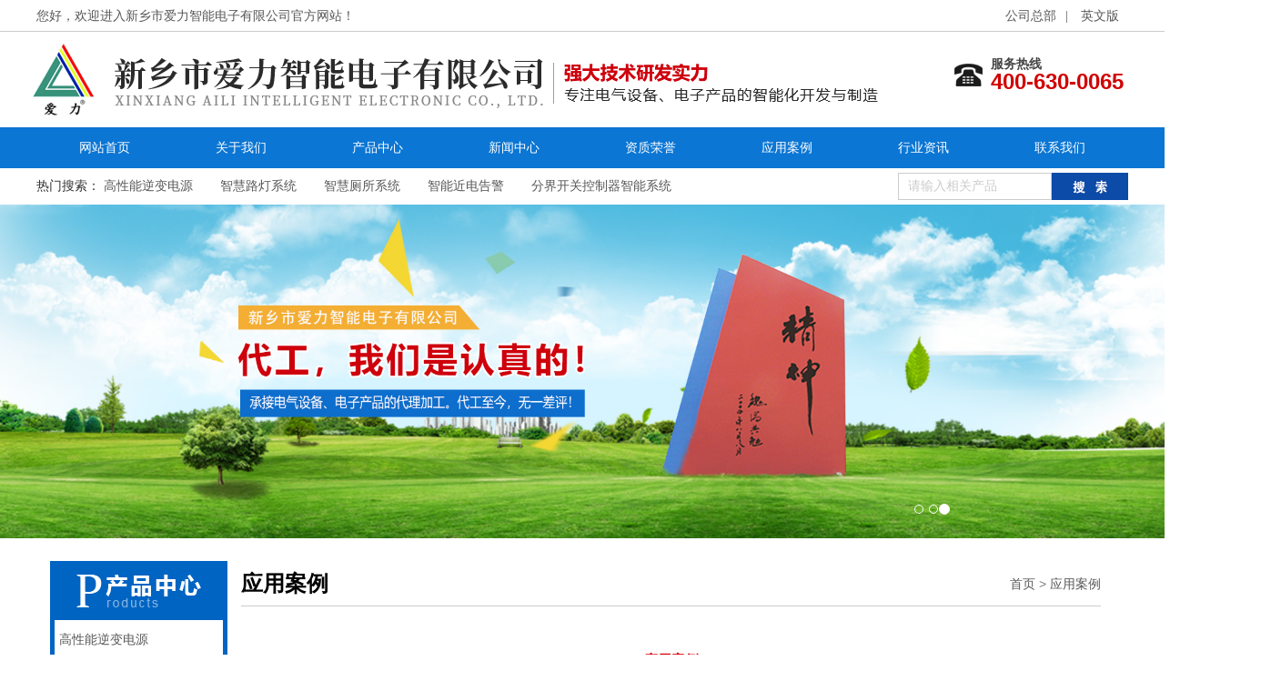

--- FILE ---
content_type: text/html; charset=utf-8
request_url: http://www.alzndz.com/news/10_9
body_size: 3193
content:
<!DOCTYPE HTML>
<html>

	<head>
		<meta charset="UTF-8">
<title>应用案例 - 应用案例 - 新乡市爱力智能电子有限公司</title>
<meta name="keywords" content="">
<meta name="description" content="">

<meta name="viewport" content="width=device-width, initial-scale=1.0, maximum-scale=1.0, user-scalable=no"/>
<meta name="apple-mobile-web-app-capable" content="yes" />
<meta name="apple-mobile-web-app-status-bar-style" content="black" />


<link rel="stylesheet" href="/App/Home/View/Default/Public/Css/global.css?v=1769069279">

<script src="/App/Home/View/Default/Public/Js/jquery.js"></script>
<script src="/App/Home/View/Default/Public/Js/unslider.min.js"></script>

<script src="/App/Home/View/Default/Public/Js/jquery.superslide.2.1.1.js"></script>

<script type="text/javascript" src="/App/Home/View/Default/Public/Js/TouchSlide.1.1.js"></script>
	
<link rel="stylesheet" type="text/css" href="/App/Home/View/Default/Public/Js/fancybox/jquery.fancybox-1.3.4.css" />
<script type="text/javascript" src="/App/Home/View/Default/Public/Js/fancybox/jquery.fancybox-1.3.4.js"></script>
<script>
	$(function() {
		$(".mesmore").fancybox();
	})
</script>


<!-- 最新版本的 Bootstrap 核心 CSS 文件 -->
<link rel="stylesheet" href="/App/Home/View/Default/Public/Js/bootstrap/css/bootstrap.min.css">

<!-- 可选的 Bootstrap 主题文件（一般不用引入） -->
<link rel="stylesheet" href="/App/Home/View/Default/Public/Js/bootstrap/css/bootstrap-theme.min.css">

<!-- 最新的 Bootstrap 核心 JavaScript 文件 -->
<script src="/App/Home/View/Default/Public/Js/bootstrap/js/bootstrap.min.js"></script>
		<style>
			#content_zy img {
				max-width: 100%;
			}
		</style>
	</head>

	<body>
		<div id="top_line_bj" class="visible-md visible-lg">
	<div id="top_line">
		<div class="left">您好，欢迎进入新乡市爱力智能电子有限公司官方网站！</div>
		<div class="right">
			<a href="http://www.xxgjyy.com/" target="_blank">公司总部</a>|
			<a href="/">英文版</a>			
		</div>
	</div>
</div>
<div id="top_index" class="container">

	<div id="top_pc" style="width: 1200px; margin-left: -20px;" class="visible-md visible-lg">
		<div id="logo">
			<a href="/"><img src="/App/Home/View/Default/Public/Image/logo.png" alt="新乡市爱力智能电子有限公司" /></a>
		</div>
		<div id="top_tel" style="line-height: 30px;">
			<p>服务热线</p>400-630-0065		</div>
		<div class="clear"></div>
	</div>

	<div id="top_sj" class="hidden-md hidden-lg">
		<div id="top_line_sj"><span><img src="/App/Home/View/Default/Public/Image/top_tel_sj.png"/></span>电话：400-630-0065</div>
		<div id="logo1">
			<a href="/"><img src="/App/Home/View/Default/Public/Image/logo1.png" alt="新乡市爱力智能电子有限公司" /></a>
			<!-- <button class="right"><img src="/App/Home/View/Default/Public/Image/nav.png"/></button> -->
		</div>
		<div class="clear"></div>
		<div id="nav_sj">
			<a href="/">网站首页</a>
			<a href="/company">关于我们</a>
			<a href="/product">产品中心</a>
			<a href="/news/4">新闻中心</a>
			<a href="/news/5">资质荣誉</a>
			<a href="/news/10">应用案例</a>
			<a href="/news/11">行业资讯</a>
			<a href="/contact">联系我们</a>
			<div class="clear"></div>
		</div>
		<!-- <link href="/App/Home/View/Default/Public/Css/nav_sytle.css" rel="stylesheet">
		<script src="/App/Home/View/Default/Public/Js/nav.js"></script>
		<div class="bgDiv"></div>
		<div class="rightNav">
			<span><a href="/">网站首页</a></span>
			<span><a href="/company">关于我们</a></span>
			<span><a href="/product">产品中心</a></span>
			<span><a href="/news/4">新闻中心</a></span>
			<span><a href="/news/5">资质荣誉</a></span>
			<span><a href="/news/13">成功案例</a></span>
			<span><a href="/news/22">行业资讯</a></span>
			<span><a href="/contact">联系我们</a></span>
		</div> -->
	</div>

</div>

<div id="nav_bj" class="visible-md visible-lg">
	<div id="nav">
		<a href="/">网站首页</a>
		<a href="/company">关于我们</a>
		<a href="/product">产品中心</a>
		<a href="/news/4">新闻中心</a>
		<a href="/news/5">资质荣誉</a>
		<a href="/news/10">应用案例</a>
		<a href="/news/11">行业资讯</a>
		<a href="/contact">联系我们</a>
	</div>
</div>
<div id="ssbj" class="visible-md visible-lg">
	<div id="ssnr">
		<div class="left">热门搜索：
			<a href="/product/9" title="高性能逆变电源">高性能逆变电源</a><a href="/product/7" title="智慧路灯系统">智慧路灯系统</a><a href="/product/8" title="智慧厕所系统">智慧厕所系统</a><a href="/product/12" title="智能近电告警">智能近电告警</a><a href="/product/13" title="分界开关控制器智能系统">分界开关控制器智能系统</a>		</div>
		<form action="/search" method="get" class="ss">
			<input name="keyword" type="text" id="search_text" class="sou_left" value="请输入相关产品" onFocus="if (value ==defaultValue){value =''}" onBlur="if (value ==''){value=defaultValue}">
			<input name="field" type="hidden" value="title" />
			<input type="image" value="  " class="ss_pic" onClick="if (search_text.value==search_text.defaultValue||search_text.value=='') {alert('请输入相关产品');search_text.focus();return false;}" class="right" src="/App/Home/View/Default/Public/Image/ss.png" id="button" />
		</form>
	</div>
</div>
<div id="myCarousel" class="carousel slide visible-md visible-lg">
	<ol class="carousel-indicators">
		<li data-target="#myCarousel" data-slide-to="0" class="active"></li>		<li data-target="#myCarousel" data-slide-to="1"></li><li data-target="#myCarousel" data-slide-to="2"></li>	</ol>
	<div class="carousel-inner">
		<div class="item active">
				<a href="/product"><img src="/Uploads/5db9068179e0d.jpg" alt="1"></a>
			</div>		<div class="item">
				<a href="/product"><img src="/Uploads/5ddb4bae7adfd.JPG" alt="2"></a>
			</div><div class="item">
				<a href="/product"><img src="/Uploads/5dd62e8e865a4.JPG" alt="3"></a>
			</div>	</div>
</div>
<script type="text/javascript">
	$('#myCarousel').carousel({
		interval: 7500
	})
</script>



<div id="slideBox" class="slideBox hidden-md hidden-lg">
	<div class="bd">
		<ul>
			<li>
				<a href="/product" title="新乡市爱力智能电子有限公司"><img src="/App/Home/View/Default/Public/Image/banner_1.jpg" alt="新乡市爱力智能电子有限公司" /></a>
			</li>
			<li>
				<a href="/product" title="新乡市爱力智能电子有限公司"><img src="/App/Home/View/Default/Public/Image/banner_2.jpg" alt="新乡市爱力智能电子有限公司" /></a>
			</li>
			<li>
				<a href="/product" title="新乡市爱力智能电子有限公司"><img src="/App/Home/View/Default/Public/Image/banner_3.jpg" alt="新乡市爱力智能电子有限公司" /></a>
			</li>
		</ul>
	</div>
	<div class="hd">
		<ul>
			<li></li>
			<li></li>
			<li></li>
		</ul>
	</div>
</div>

<script type="text/javascript">
	TouchSlide({
		slideCell: "#slideBox",
		titCell: ".hd ul", //开启自动分页 autoPage:true ，此时设置 titCell 为导航元素包裹层
		mainCell: ".bd ul",
		effect: "leftLoop",
		autoPage: true, //自动分页
		autoPlay: true //自动播放
	});
</script>
		<div class="main container">
			<div id="sidebar" class="col-md-2 col-sm-2">
				<div class="visible-md visible-lg">
	<div id="left_lb">
		<ol id="pro_list">
			<li>
						<a href="/product/9" title="高性能逆变电源">高性能逆变电源</a>
					</li><li>
						<a href="/product/7" title="智慧路灯系统">智慧路灯系统</a>
					</li><li>
						<a href="/product/8" title="智慧厕所系统">智慧厕所系统</a>
					</li><li>
						<a href="/product/12" title="智能近电告警">智能近电告警</a>
					</li><li>
						<a href="/product/13" title="分界开关控制器智能系统">分界开关控制器智能系统</a>
					</li><li>
						<a href="/product/14" title="各种电感的设计和制作">各种电感的设计和制作</a>
					</li>		</ol>
	</div>
	<div id="left_lxwm">
		<p><img src="/App/Home/View/Default/Public/Image/left_lx.png"></p>
		<p>统一服务热线</p>
		400-630-0065		<a href="/contact">
			<div id="anniu">联系我们</div>
		</a>
	</div>
</div>

<div class="hidden-md hidden-lg">
	<ol id="pro_index">
		<div class="col-md-2 col-sm-4 col-xs-6">
					<li>
						<a href="/product/9" title="高性能逆变电源">高性能逆变电源</a>
					</li>
				</div><div class="col-md-2 col-sm-4 col-xs-6">
					<li>
						<a href="/product/7" title="智慧路灯系统">智慧路灯系统</a>
					</li>
				</div><div class="col-md-2 col-sm-4 col-xs-6">
					<li>
						<a href="/product/8" title="智慧厕所系统">智慧厕所系统</a>
					</li>
				</div><div class="col-md-2 col-sm-4 col-xs-6">
					<li>
						<a href="/product/12" title="智能近电告警">智能近电告警</a>
					</li>
				</div><div class="col-md-2 col-sm-4 col-xs-6">
					<li>
						<a href="/product/13" title="分界开关控制器智能系统">分界开关控制器智能系统</a>
					</li>
				</div><div class="col-md-2 col-sm-4 col-xs-6">
					<li>
						<a href="/product/14" title="各种电感的设计和制作">各种电感的设计和制作</a>
					</li>
				</div>		<div class="clear"></div>
	</ol>
</div>
			</div>
			<div id="main_right" class="col-md-10 col-sm-10">
				<div class="index_title">
					<div class="left">应用案例</div>
					<div class="right"><a href="/">首页</a> > <a href="/news" title="应用案例">应用案例</a></div>
				</div>
				<div id="content_zy">

					<h1 class="news_title bold f16">应用案例</h1>
					<div class="meta f12">发布时间：2019/10/30&emsp;浏览：6706次 </div>
					<div class="nr_pic">
							<img src="/Uploads/5db92cf572a9e.jpg">
						</div>					<p></p>
					<ul id="prev_next">
						<li>上一篇：<a href="/news/10_10">应用案例</a></li>
						<li>下一篇：<a href="/news/10_8">应用案例</a></li>
					</ul>

				</div>
			</div>
		</div>
		<div id="end_nr_bj">
	<div id="end_nav" class="visible-md visible-lg">
		<a href="/">网站首页</a>
		<a href="/company">关于我们</a>
		<a href="/product">产品中心</a>
		<a href="/news/4">新闻中心</a>
		<a href="/news/5">资质荣誉</a>
		<a href="/news/10">应用案例</a>
		<a href="/news/11">行业资讯</a>
		<a href="/contact">联系我们</a>
	</div>
	<div class="main container">
		<div class="wx col-md-4 col-sm-12"><img src="/App/Home/View/Default/Public/Image/wx1.png"></div>
		<div class="nr col-md-8 col-sm-12">

			<p>免费热线：400-630-0065</p>			<p>技术总监：张晾总工　18184641676</p>			<p>联系电话：0373-5066406，0373-5066466</p>						
			<p>邮箱：al2017331@163.com　地址：新乡市高新区高金路1号新乡高金药业有限公司</p>			<p>Copyright　新乡市爱力智能电子有限公司 <a href="https://beian.miit.gov.cn" target="_blank">豫ICP备19038952号-1</a> </p>
		</div>
	</div>
</div>
<div class="footer hidden-md hidden-lg">
	<a href="/index">
		<div class="f11">首页</div>
	</a>
	<a href="/product">
		<div class="f22">产品</div>
	</a>
	<a href="sms:18184641676">
		<div class="f33">短信</div>
	</a>
	<a href="tel:18184641676">
		<div class="f44">电话</div>
	</a>
</div>
<div class="kb50 hidden-md hidden-lg"></div>


	</body>

</html>

--- FILE ---
content_type: text/css
request_url: http://www.alzndz.com/App/Home/View/Default/Public/Css/global.css?v=1769069279
body_size: 5654
content:
html{ background:#fff; color:#585858; overflow-x:hidden;}
*{ padding: 0; margin: 0 auto;}
p{ padding: 0 !important; margin: 0 auto !important;}
body,div,dl,dt,dd,ul,ol,li,h1,h2,h3,form,input,textarea,p{margin:0 auto;padding:0;}
img{border:0;}
ol,ul{ margin: 0 auto !important;}
ol,ul,li{list-style:none;}
h1,h2,h3{font-weight:normal;font-size:100%;}
abbr,acronym{border:0;font-variant:normal;}
sup{vertical-align:text-top;}
sub{vertical-align:text-bottom;}
input,textarea,select{font-weight:inherit;font-size:inherit;font-family:inherit;}
input,textarea,select{*font-size:100%;}
legend{color:#000;}
a{color:inherit;text-decoration:none;}
/*******CSS reset*************/
body{ background:#fff; color:#585858; font-size:1rem; font-family:'微软雅黑' !important;}
a{ color:#585858 !important;}
a:hover{color:#0064c2; text-decoration: none !important;}


@media screen and (min-width:640px){
	.all{
		width:640px;
		margin:0 auto;
	}
	.rightnav{
		width:22.5em !important;
	}
	.afPopup{
		width:640px;
	}
}

/*******CSS reset*************/
.f12{font-size:12px;}
.f16{font-size:1.5rem;}
.bold{font-weight:bold;}
.white{color:#fff;}
.left{float:left;}
.right{float:right;}
.t_r{text-align:right;}
.clear{clear:both;}
.relative{position:relative;}
.absolute{position:absolute;}
.rel_center{position:relative;}
.hidden{display:none;}
.jj_pic{ float:left; margin:0 10px 0 0;}
.nr_pic{ text-align:center; position:relative; width:100%;}
.red{ color:#f00; font-weight:bold; padding-left:10px;}
.nr_red{ color:#f00; font-weight:bold;}

.scale:hover img { transform: scale(1.1, 1.1);}
.scale img{ transition:transform 1s ease 0s}


#indexNews li{width: 100%;height: auto; margin:0 auto; padding-bottom: 4.5%; margin-bottom: 4.5%; border-bottom: dotted 1px #dcdcdc;}
#indexNews li .right{ padding: 0 0 0 2% !important; line-height: 35px;}
#indexNews li .news_title{ text-align: left; font-weight: bold;color: #0064c2; font-size: 1.7rem; white-space: nowrap;text-overflow:ellipsis;overflow: hidden; line-height: 25px; }
#indexNews li .news_info{ color: #4d4d4d; font-size: 1em;}
#indexNews li .news_time{ line-height: 30px; text-align: center; font-weight: normal !important; border-right:solid 1px #8d8d8d; color: #8d8d8d;font-size: 1rem; padding: 0 !important; margin: 0 !important;}
#indexNews li .news_time span{display: block; margin:0 auto; width: 100%; text-align: center; color: #8d8d8d; font-size: 3rem;}


#lxwm_nr { margin: 0 20px 20px;	font-size:1rem;}
#lxwm_nr p { line-height: 35px; border-bottom: 1px dotted #ccc;	padding-left: 20px;}

#prev_next{ border-top:1px solid #f0f0f0; margin-top:10px; padding-top:5px;}
#prev_next li{ padding-left:10px; height:30px; line-height:30px; white-space: nowrap; text-overflow:ellipsis; overflow: hidden;}


#con_lx{ height:auto; padding: 0 !important; overflow:hidden; line-height:2.0; font-size:1.5rem; margin-bottom:2%;}
#con_lx p{ border-bottom:1px dotted #ccc; line-height:35px; transition:0.3s all 0s linear; }
#con_lx p:hover{ background:#efefef; color:#000; border-bottom:1px solid #ccc;}


/** header **/
#top_line_bj{ height: 35px; border-bottom: 1px solid #cccccc; width:100%;}
#top_line{ width:1200px; height: 35px; line-height: 35px; color: #585858;}
#top_line .right a{ padding: 0 10px;}

#top_index{ max-width: 1200px; height:auto; padding: 0; position: relative;}
#logo{ float:left; padding:1% 0;}
#top_tel{ float: right; background: url(../Image/top_tel.png) no-repeat left 10px; padding: 0 0 0 40px; color: #d10000; font-size: 24px; font-family: arial; font-weight: bold; line-height: 20px !important; margin-top: 25px;}
#top_tel p{ font-size: 14px; color: #444444;}

#nav_bj{ width:100%; height: 45px; background: #0b76d4;}
#nav{ width:1200px; height: 45px;}
#nav a{ display: block; float: left; color: #fff !important; width: 150px; height: 45px; line-height: 45px; text-align: center; transition: 0.3s;}
#nav a:hover{ background: #288cd3; color: #fff;}

#nav_sj{ width:100%; background: #3074d1; height: 90px;}
#nav_sj a{ display:block; float:left; width: 25%; background: url(../Image/nav_line.jpg) no-repeat right top; border-bottom: 1px solid #fff; font-weight: bold; height:45px; line-height:45px; text-align:center; color:#fff !important; font-size: 1.5rem;}
#nav_sj a:hover{ color: #ff0;}

#top_line_sj{ background: #0064c2; text-align: center; color: #fff; padding: 0.5% 0;}
#top_line_sj span{ padding: 0 1.5% 0 0;}
#logo1{ text-align: center; padding: 2% 0; position: relative;}
#logo1 img{ max-width: 96%;}
#top_index .right{ position: absolute; top: 2%; right: 5%;}

#rightnav{ display: none;}
#pageslide { display:none; width:22.25em; height:100%; background:#024794; position: fixed;top: 0; z-index: 999999;}
.rightnav{ z-index:9999 !important; width:22.25em !important; height:100%; background:#024794; /*box-shadow: 10px 0 10px rgba(0, 0, 0,0.3 ) inset;*/}
.rightnav > *{ padding-top:2.2em; width: 74%; margin: 0 auto;}
.nav-in a{ color:#ffffff; font-size:1.25rem; line-height:3rem; text-align: center; display:block;}
.nav-in a:visited{ color:#fffffe;}
.nav-in li{ text-align:center; padding:0; overflow: hidden; border-bottom: 1px solid #fce10b;}
.nav-in li:first-child{ border-top: none;}

#ssbj{ height: 40px; width:100%;}
#ssnr{ width:1200px; height: 40px;}
#ssnr .left{ line-height: 40px;}
#ssnr .left a{ padding-right: 30px;}
.ss{ width:253px; height:30px; float: right; margin-top: 5px;}
.sou_left{float:left; background: none; border: 1px solid #cccccc; width:169px; height:30px; text-align:left; color:#cccccc; line-height:30px; padding-left:10px;}
.ss_pic{ float:right;}



.slideBox{ position:relative; overflow:hidden; margin:0 auto;  max-width:640px;/* 设置焦点图最大宽度 */ }
.slideBox .hd{ position:absolute; height:28px; line-height:28px; bottom:0; right:0; z-index:1; }
.slideBox .hd li{ display:inline-block; width:5px; height:5px; -webkit-border-radius:5px; -moz-border-radius:5px; border-radius:5px; background:#333; text-indent:-9999px; overflow:hidden; margin:0 6px;   }
.slideBox .hd li.on{ background:#fff;  }
.slideBox .bd{ position:relative; z-index:0; }
.slideBox .bd li{ position:relative; text-align:center; height:auto; overflow:hidden;  }
.slideBox .bd li img{  vertical-align:top; width:100%;/* 图片宽度100%，达到自适应效果 */}
.slideBox .bd li a{ -webkit-tap-highlight-color:rgba(0,0,0,0);  }  /* 去掉链接触摸高亮 */
.slideBox .bd li .tit{ display:block; width:100%;  position:absolute; bottom:0; text-indent:10px; height:28px; line-height:28px; color:#fff;  text-align:left;  }



/** footer **/
#end_nr_bj{ background: #272727; width: 100%; height: auto; overflow: hidden; border-top: 5px solid #0064c2;}
#end_nav{ height: 50px; width:1200px; background: url(../Image/end_nav.png) no-repeat center bottom;}
#end_nav a{ display: block; width: 150px; color: #fff !important; text-align: center; float: left; height: 50px; line-height: 60px; color: #fff;}

#end_nr_bj .main .wx{ text-align: center;}
#end_nr_bj .main .wx img{ width: 100%;}
#end_nr_bj .main .nr{ color: #fff;}
#end_nr_bj .main .nr a{ color: #fff !important; font-weight: normal !important;}
#end_nr_bj .main .nr a:hover{ color: #ff0;}


.footer{ height:60px; overflow: hidden; right:0; bottom:0; float:left; z-index: 20; width:100%; position: fixed; background-color:#3074d1;}
.f11{ width:100%; background:url(../Image/lx1.png) no-repeat center 20%;  background-size: 25px; height:100%; float:left;  text-align:center;}
.f22{ width:100%; background:url(../Image/lx2.png) no-repeat center 20%; background-size: 25px;  height:100%; float:left; text-align:center;}
.f33{ width:100%; background:url(../Image/lx3.png) no-repeat center 20%;  background-size: 25px; height:100%; float:left; text-align:center;}
.f44{ width:100%; background:url(../Image/lx4.png) no-repeat center 20%;  background-size: 25px; height:100%; float:left; text-align:center;}
.footer a{ color:#fff !important; display: block; width: 25%; height: 100%;float: left; line-height:85px; text-align: center; background-color:#3074d1;}
.kb50{ height: 50px;}
.kb10{ height: 10px;}
.red{ color: #fc9202;}

/** main **/ 
.main{ max-width: 1200px !important; height:auto; overflow:hidden; padding: 2% 0 2% !important; line-height: 30px;}

.slideTxtBox_cp{ width:1170px; text-align:left; margin-top: 30px;}
.slideTxtBox_cp .hd{ height:60px; background: #0b76d4; position:relative; }
.slideTxtBox_cp .hd ul{ width: 1170px; height:60px; text-align: center;   }
.slideTxtBox_cp .hd ul li{ float: left; height:60px; line-height:60px; background: url(../Image/cp_line.png) no-repeat right center; padding: 0 40px; text-align: center; cursor:pointer;}
.slideTxtBox_cp .hd ul li a{ color: #fff !important;}
.slideTxtBox_cp .hd ul li.on{ height:60px;  background: url(../Image/cp_line.png) no-repeat right center #d11209;}
.slideTxtBox_cp .hd ul li.on a{ color: #fff !important;}
.slideTxtBox_cp .bd ul{ padding:30px 0 0;  zoom:1;}
.slideTxtBox_cp .bd .cp_big{ border: 1px solid #d7d7da; width:508px; height:560px; float:left; transition:0.3s; }
.slideTxtBox_cp .bd .cp_big .pic{ display: block; width: 508px; height: 381px; line-height: 381px; text-align: center;}
.slideTxtBox_cp .bd .cp_big .pic img{ max-width:503px; max-height:381px; vertical-align: middle;}
.slideTxtBox_cp .bd .cp_big .content{ padding: 20px; text-align: left;}
.slideTxtBox_cp .bd .cp_big .content .tit{ color: #1144a3; font-weight: bold; font-size: 1.5rem;white-space: nowrap; text-overflow:ellipsis; overflow: hidden;}
.slideTxtBox_cp .bd .cp_big .content .nr{ color: #727171; font-size: 1rem;}
.slideTxtBox_cp .bd .cp_big .content .ljzx{ width: 270px; height: 40px; line-height: 40px; margin-top: 20px;}
.slideTxtBox_cp .bd .cp_big .content .ljzx .left{ width: 135px; height: 40px; border-radius: 20px 0 0 20px; background: #1144a3; text-align: center; color: #fff;}
.slideTxtBox_cp .bd .cp_big .content .ljzx .right{ width: 135px; height: 40px; border-radius: 0 20px 20px 0; background: #d11209; text-align: center; color: #fff;}
.slideTxtBox_cp .bd .cp_big .content .ljzx a{ color: #fff !important;}
.slideTxtBox_cp .bd .cp_small{ float: right; margin: 0 0 18px 10px; border: 1px solid #d7d7da; width: 319px; text-align: center;}
.slideTxtBox_cp .bd .cp_small a{ display: block; width: 319px; height: 239px; line-height: 239px;}
.slideTxtBox_cp .bd .cp_small img{ max-width: 314px; max-height: 239px; vertical-align: middle;}
.slideTxtBox_cp .bd .cp_small p{ font-size: 14px; white-space: nowrap; text-overflow:ellipsis; overflow: hidden; text-align: center; line-height: 30px;}






.index_title{ border-bottom: 1px solid #cccccc; height: 50px; line-height: 50px;}
.index_title .left{ color: #000; font-weight: bold; font-size: 24px;}
.index_title .left span{ color: #dddddd; font-family: impact; font-size: 30px; font-weight: normal; padding-left: 10px; text-transform: uppercase;}
.index_title .right{ color: #7d7d7d; font-family: arial;}

#scroolZone li{ width:285px; height:265px; border-bottom: 2px solid #0074c6; float:left; margin:0 20px 20px 0; text-align:center; transition:all 0.3s linear 0s;}
#scroolZone li img{ width:285px; height:214px;}
#scroolZone li:hover{ border-bottom: 2px solid #ff9a00;}
#scroolZone li p{ height: 50px; line-height: 50px;}


#pro_index{ text-align: center; padding: 0;}
#pro_index li{ display: inline-block; transition: 0.3s; background: #3074d1; padding: 0; width: 100%; margin-bottom: 2%; height: 38px; text-align: center; line-height: 38px;}
#pro_index li a{ color: #fff !important;}
#pro_index li:hover{ background: #ffa200;}

#sj_pro_index{ text-align: center; padding-top: 3%;}
#sj_pro_index li{ display: inline-block; text-align: center; width: 100%; border: 1px solid #efefef;}
#sj_pro_index li a{ display: block; height: 140px; line-height: 140px;}
#sj_pro_index li img{ max-width: 100%; max-height: 140px; vertical-align: middle;}
#sj_pro_index li p{ line-height: 30px; text-align: center; font-size: 12px; white-space: nowrap; overflow: hidden; text-overflow: ellipsis;}

.title_index{ width: 100%; text-align: center; padding-bottom: 3%;}
.title_index img{ max-width: 100%;}

#ysbj{ background: url(../Image/ysbj.jpg) repeat-y center top; width: 100%; height: auto; overflow: hidden; padding: 1% 0;}
#ysnr{ max-width: 1200px; height: auto; overflow: hidden; padding: 0 !important;}
.ysbt{ width: 100%; padding-bottom: 3%;}
.ysbt img{ width: 100%;}
#ysnr .font { background: #fff; padding: 0 !important; margin-bottom: 5%; width: 100%; height: auto;}
#ysnr .font .pic{ padding: 0 !important; margin: 0 auto !important;}
#ysnr .font .pic img{ width: 100%;}
#ysnr .font .nr{ margin: 0 auto !important; padding: 3%;}
#ysnr .font .nr .num{ color: #d11209; font-family: arial; font-size: 5.5rem; padding: 8% 0 10%;}
#ysnr .font .nr .bt{ color: #2a2a2a; font-weight: bold; font-size: 2.2rem;}
#ysnr .font .nr .nr{ font-size: 1.3rem; line-height: 28px; padding: 5% 0 0 !important;}

.index_bt{ background: url(../Image/tit_line.jpg) no-repeat center bottom; color: #d4d4d4; height: auto; padding: 1.5% 0; font-size: 7rem; font-family: impact; text-align: center; position: relative; padding-bottom: 3%; min-height: 50px;}
.index_bt p{ color: #000000; font-size: 3rem; font-weight: bold; position: absolute; bottom: 20%; width: 100%; text-align: center; z-index: 1;}
.index_bt div{ text-transform: uppercase;}

.picScroll-left{ width:1200px; overflow:hidden; margin-top: 30px;}
.picScroll-left .bd{ }
.picScroll-left .bd ul{ overflow:hidden; zoom:1; }
.picScroll-left .bd ul li{ margin:0 10px 0 0; width: 292px; height: 260px; text-align: center; float:left; overflow:hidden; transition: 0.3s; }
.picScroll-left .bd ul li img{ width:292px; height:219px;}
.picScroll-left .bd ul li p{ color: #000; line-height: 40px; white-space: nowrap; text-overflow: ellipsis; overflow: hidden;}

.hui{ background: url(../Image/gsjj_bj.jpg) repeat center top; width: 100%; height: auto;}


#gsjj{ margin-top: 3%;}
#gsjj .pic img{ width: 100%;}
#gsjj .nr p{ color: #666666; font-weight: bold; font-size: 2rem;}
#gsjj .nr ul li div{ background: #fff; margin-bottom: 5%; transition: 0.3s; padding: 12% 3%;}
#gsjj .nr ul li div p{ text-align: center; color: #fff; font-weight: normal; color: #707070; font-size: 2rem;}
#gsjj .nr ul li div i{ width: 76px; height: 76px; display: block; background: url(../Image/pic1.png) no-repeat left top; transition: 0.3s;}
#gsjj .nr ul li:nth-of-type(2) div i{ background: url(../Image/pic2.png) no-repeat left top;}
#gsjj .nr ul li:nth-of-type(3) div i{ background: url(../Image/pic3.png) no-repeat left top;}
#gsjj .nr ul li:nth-of-type(4) div i{ background: url(../Image/pic4.png) no-repeat left top;}
#gsjj .nr ul li:hover div i{ background-position-x: -76px;}
#gsjj .nr ul li:hover div{ background: #0064c2;}
#gsjj .nr ul li:hover div p{ color: #fff;}


.picScroll-left1{ width:1200px; overflow:hidden;}
.picScroll-left1 .bd{ width: 1200px; }
.picScroll-left1 .bd ul{ overflow:hidden; zoom:1; }
.picScroll-left1 .bd ul li{ margin:0 10px 0 0; width: 290px; height: 260px; text-align: center; background: #eeeeee; float:left; overflow:hidden; transition: 0.3s; }
.picScroll-left1 .bd ul li img{ max-width:290px; height:219px;}
.picScroll-left1 .bd ul li p{ color: #000; line-height: 40px; white-space: nowrap; text-overflow: ellipsis; overflow: hidden;}
.picScroll-left1 .bd ul li:hover{ background: #0064c2;}
.picScroll-left1 .bd ul li:hover p{ color: #fff !important;}


#xw_pic{ background: #eeeeee; padding: 5px; text-align: center; }
#xw_pic img{ width: 100%;}
#xw_font{ line-height: 25px;}
#xw_font .tit{ font-weight: bold; font-size: 1.5rem; width: 100%; white-space: nowrap; overflow: hidden; text-overflow: ellipsis;}
#xw_font .Newstime{ float: none !important; font-size: 12px; color: #ccc; font-family: arial;}
#xw_font .more{ color: #0064c2; border: 1px solid #0064c2; width: 50%; text-align: center; line-height: 35px; float: left; margin: 5% 0;}


#in_news{width: 100%;height: auto; margin:0 auto;}
#in_news li{width: 100%;height: auto; margin:0 auto; padding-bottom: 2%;margin-bottom: 2%;border-bottom: dotted 1px #bcbcbc;}
#in_news li .news_title{ background: url(../Image/w.png) no-repeat left center; background-size: 5%; padding-left: 7%; height: 37px; text-align: left; line-height: 37px; font-weight: bold;color: #2957b7; font-size: 1.5rem; white-space: nowrap; text-overflow:ellipsis; overflow: hidden; }
#in_news li .news_info{ background: url(../Image/d.png) no-repeat left 1%; background-size: 5%; padding-left: 7%; line-height: 25px; color: #4d4d4d;font-size: 1rem;}



/** sidebar **/
#sidebar{ padding: 0 !important;}
#main_right{}
.content{ padding: 2% 0; line-height: 25px;}
#content_zy{ line-height: 30px; padding: 2% 0;}
#zi_banner{ width:1200px; height: 300px; background: url(../Image/banner.jpg) no-repeat center;}

#left_lb{ background: url(../Image/cpbt.png) no-repeat center 10px #0064c2; border: 5px solid #0064c2; border-bottom: none; padding-top: 60px;}
#pro_list{ background: #fff;}
#pro_list li{ height:43px; line-height:43px; padding-left: 5px; border-bottom: 1px dotted #cccccc; transition: 0.3s;}
#pro_list li:hover a{ color: #0064c2 !important;}

#left_lxwm{ background: url(../Image/left_lx_bj.jpg) no-repeat center top; text-align: center; padding: 40px 0; color: #fff; font-weight: bold; font-size: 24px;}
#left_lxwm p{ font-size: 15px;}
#left_lxwm #anniu{ background: url(../Image/lxwm.jpg) no-repeat center top; width: 168px; height: 39px; line-height: 39px; font-size: 1rem; font-weight: bold; color: #0064c2 !important; margin-top: 10px;}

.product_left{}
.product_left img{ width: 100%;}
.product_right{float:right; line-height:2.0; width: 485px; height:auto; overflow:hidden;}
.pro_namelb{ line-height:35px; background: #333; height: 35px; color: #fff; padding-left: 40px;}
#rx{ float:left; margin-top:30px; width: 450px;}
#rx p{ font-size:18px; font-weight: bold; color: #323232; border-bottom: 1px solid #c8c8c8;}
#ckxq1{ background:url(../Image/dg.png) no-repeat 30px center; height:34px; width:160px; line-height:34px; text-align:center; color:#5b5b5b; float:left; margin-top:15px; margin-right:10px; border: 1px solid #5b5b5b; padding-left: 20px; transition:0.3s all 0s linear;}
#ckxq2{ background:url(../Image/zx.png) no-repeat 15px center; height:34px; width:250px; line-height:34px; text-align:center; color:#5b5b5b; float:right; margin-top:15px; margin-right:10px; border: 1px solid #5b5b5b; padding-left: 20px; transition:0.3s all 0s linear;}
.pro_name1{ color:#323232; font-size:18px; font-weight: bold;}
#ckxq1:hover{ background: url(../Image/dg.png) no-repeat 30px center #666;}
#ckxq1:hover a{ color: #fff;}
#ckxq2:hover{ background: url(../Image/zx.png) no-repeat 15px center #666;}
#ckxq2:hover a{ color: #fff;}



.dgnr{ background: url(../Image/dgpic.png) no-repeat right center; line-height: 2.0; padding: 20px 0 30px; color: #999999;}

#cpms{ border-bottom: 1px dashed #ccc; border-top: 1px dashed #ccc; padding: 10px 0 0;}
#cpms span{ color: #cc0000;}


/** zy **/ 
.n_detailCon{ height:auto!important; overflow:hidden!important; overflow:visible;}
.n_detailCon li{ width:100%; height:155px; margin:0 0 10px 0; padding: 10px 0; border-bottom: 1px dotted #ccc; }
.n_detailCon li a{ height:155px; width:100%; display:block; padding-top: 10px;}
.n_detailCon li a:hover{ background: #fffad8;}
.n_detailPic{ width:210px; float:left; margin-left:10px;}
.n_detailR{ width:680px; float:right; margin-right:10px;}
.n_detailTitle{ height:30px; width:100%;}
.n_detailTitle span{ font-size:1.5rem; color:#000; display:block; float:left; font-weight:bold;}
.n_detailTitle small{ font-size:12px; float:right; display:block; color:#222222;}
.n_detailNr{ width:100%; padding:5px 0; line-height:25px; color:#6b6b6b;}
.n_time{ background:url(../Image/time.jpg) left no-repeat; text-indent:25px; line-height:25px; height:25px; color:#a8a8a8; font-size:1.5rem;}


/************************************/
.page{margin:10px 20px 15px 0;}
.page a{display:inline-block;height:18px;line-height:18px;border:1px solid #dbdbdb;padding:0 2px 0;}
.page a:hover{background:#404040;color:#fff;border:none;height:20px;line-height:20px;padding:0 3px 0;}
.current {padding:0 6px 0;height:18px;line-height:18px;background:#404040;color:#fff;}
/***************global*****************/
.pro{ padding-top: 2%;}
.pro li{ overflow:hidden; text-align:center;white-space:nowrap; margin-bottom: 2%; transition:all 0.3s linear 0s;}
.pro li .li-img{ width:100%; height: 207px; overflow: hidden; background: #fff;}
.pro li img{ width:100%; height: 207px;}
.pro li p{ line-height: 40px; text-overflow: ellipsis; white-space: nowrap; overflow: hidden;}
.pro li:hover{ background: #333;}
.pro a{color:#444;}
.pro a:hover{color:#fff !important;}


.pro1{ padding-top: 2%;}
.pro1 li{ overflow:hidden; text-align:center; width: 100%; border: 1px solid #efefef; margin-bottom: 4%; transition:all 0.3s linear 0s;}
.pro1 li .li-img{ width:100%; height: 140px; line-height: 140px; background: #fff;}
.pro1 li img{ max-width:100%; max-height: 140px; vertical-align: middle;}
.pro1 li p{ line-height: 30px; text-overflow: ellipsis; white-space: nowrap; overflow: hidden; font-size: 12px;}
.pro1 li:hover{ background: #333;}
.pro1 a{color:#444;}
.pro1 a:hover{color:#fff;}

/*************index&goods**************/
.news{}
.news li{ height:39px;border-bottom:1px dotted #cdcdcd;text-indent:1rem;line-height:39px; text-overflow: ellipsis; white-space: nowrap; overflow: hidden; }
.news li:before{color:#e40413;content:'■\00a0\00a0\00a0';vertical-align:2px;}
.news li:hover{background-color:#f6f6f6;}
.news a:hover{color:#da020d;}
/****************news*****************/
.news_title{color:#da020d;text-align:center;line-height:40px;}
.meta{color:#999;text-align:center;line-height:28px; border:1px solid #f0f0f0; background:#fbfbfb; margin-bottom:10px;}
/***********news_info**************/
.jobs li{ height:auto; margin:23px 18px 18px 28px;border-bottom:1px dotted #666; position:relative;}
.jobs a{ position:absolute; right:0; top:0;float:right;width:71px;height:34px;color:#fff;text-align:center;line-height:34px; display:block; background:#f00;}
.jobs strong{color:#da020d;}
.jobs p{/*margin:6px 0 -134px 156px;*/line-height:35px;}
/***************jobs***************/
.rel_center{ text-align:center; left:50%;}
.pro_name{display:block;color:#da020d;text-align:center; font-size: 18px;}
.info_title{ height:35px;background:#ececec; margin-top: 20px;}
.info_title b{display:inline-block; padding: 0 20px; height:100%; border-right:1px solid #fff; background:#333; color:#fff; line-height:35px;}
.info_title a{margin:8px;width:15px;height:15px;background-position:0 -426px;}
/********goods_info&jobs_info*******/
.order{margin:20px 0 20px 20px;line-height:40px;}
.order img{vertical-align:-5px;cursor:pointer;}
#submit{width:55px;height:29px;color:#000;cursor:pointer; background:url(../Image/button.gif) none center;}
/**************order&message********/
#banner{position:relative;overflow:auto;}
#banner li {float:left;}
.banner .dots li.active {
background: #fff;
opacity: 1;
}
.banner .dots li {
display: inline-block;
width: 10px;
height: 10px;
margin: 0 4px;
text-indent: -999em;
border: 2px solid #fff;
border-radius: 6px;
cursor: pointer;
opacity: .4;
-webkit-transition: background .5s, opacity .5s;
-moz-transition: background .5s, opacity .5s;
transition: background .5s, opacity .5s;
}

/*sitemap*/
/*.mesmore{margin-top:5px;}
.mesmore:hover{color:#da020d;text-decoration:underline;}*/

.sitemap{ width:996px; float:left; /*border:3px solid #f0f0f0;*/ margin-top:10px; margin-bottom:10px;}
.m1{ height:20px; line-height:20px; margin-top:20px; margin-left:20px;}
.m2{ margin-left:20px; margin-top:20px; line-height:25px;}
.m2 span{ font-size:1rem; font-weight:bold;}
.m2t{ border:1px solid #f0f0f0; width:800px; padding-left:4px; margin-top:2px; padding:10px; margin-bottom:20px;}
.m2t ul{}
.m2t ul li{ list-style-type:none; float:left; width:150px;}
.m2t ul li a:hover{ color:red}

.f{ float:right; margin-right:10px; _margin-top:7px;}